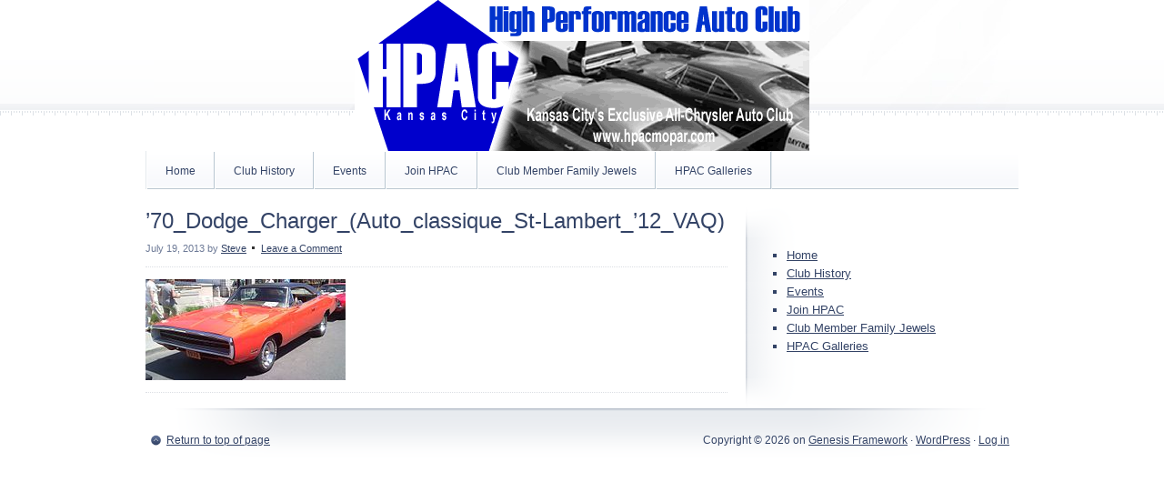

--- FILE ---
content_type: text/html; charset=UTF-8
request_url: https://hpacmopar.com/featured-page-4/70_dodge_charger_auto_classique_st-lambert_12_vaq/
body_size: 8035
content:
<!DOCTYPE html PUBLIC "-//W3C//DTD XHTML 1.0 Transitional//EN" "http://www.w3.org/TR/xhtml1/DTD/xhtml1-transitional.dtd">
<html xmlns="http://www.w3.org/1999/xhtml" lang="en-US" xml:lang="en-US">
<head profile="http://gmpg.org/xfn/11">
<meta http-equiv="Content-Type" content="text/html; charset=UTF-8" />
			<meta name="robots" content="noodp,noydir" />
		<title>&#8217;70_Dodge_Charger_(Auto_classique_St-Lambert_&#8217;12_VAQ)</title>
<meta name='robots' content='max-image-preview:large' />
	<style>img:is([sizes="auto" i], [sizes^="auto," i]) { contain-intrinsic-size: 3000px 1500px }</style>
	<link rel='dns-prefetch' href='//jquery-textfill.github.io' />
<link rel="alternate" type="application/rss+xml" title="High Performance Auto Club MOPAR &raquo; Feed" href="https://hpacmopar.com/feed/" />
<link rel="alternate" type="application/rss+xml" title="High Performance Auto Club MOPAR &raquo; Comments Feed" href="https://hpacmopar.com/comments/feed/" />
<link rel="canonical" href="https://hpacmopar.com/featured-page-4/70_dodge_charger_auto_classique_st-lambert_12_vaq/" />
<script type="text/javascript">
/* <![CDATA[ */
window._wpemojiSettings = {"baseUrl":"https:\/\/s.w.org\/images\/core\/emoji\/16.0.1\/72x72\/","ext":".png","svgUrl":"https:\/\/s.w.org\/images\/core\/emoji\/16.0.1\/svg\/","svgExt":".svg","source":{"concatemoji":"https:\/\/hpacmopar.com\/wp-includes\/js\/wp-emoji-release.min.js?ver=6.8.3"}};
/*! This file is auto-generated */
!function(s,n){var o,i,e;function c(e){try{var t={supportTests:e,timestamp:(new Date).valueOf()};sessionStorage.setItem(o,JSON.stringify(t))}catch(e){}}function p(e,t,n){e.clearRect(0,0,e.canvas.width,e.canvas.height),e.fillText(t,0,0);var t=new Uint32Array(e.getImageData(0,0,e.canvas.width,e.canvas.height).data),a=(e.clearRect(0,0,e.canvas.width,e.canvas.height),e.fillText(n,0,0),new Uint32Array(e.getImageData(0,0,e.canvas.width,e.canvas.height).data));return t.every(function(e,t){return e===a[t]})}function u(e,t){e.clearRect(0,0,e.canvas.width,e.canvas.height),e.fillText(t,0,0);for(var n=e.getImageData(16,16,1,1),a=0;a<n.data.length;a++)if(0!==n.data[a])return!1;return!0}function f(e,t,n,a){switch(t){case"flag":return n(e,"\ud83c\udff3\ufe0f\u200d\u26a7\ufe0f","\ud83c\udff3\ufe0f\u200b\u26a7\ufe0f")?!1:!n(e,"\ud83c\udde8\ud83c\uddf6","\ud83c\udde8\u200b\ud83c\uddf6")&&!n(e,"\ud83c\udff4\udb40\udc67\udb40\udc62\udb40\udc65\udb40\udc6e\udb40\udc67\udb40\udc7f","\ud83c\udff4\u200b\udb40\udc67\u200b\udb40\udc62\u200b\udb40\udc65\u200b\udb40\udc6e\u200b\udb40\udc67\u200b\udb40\udc7f");case"emoji":return!a(e,"\ud83e\udedf")}return!1}function g(e,t,n,a){var r="undefined"!=typeof WorkerGlobalScope&&self instanceof WorkerGlobalScope?new OffscreenCanvas(300,150):s.createElement("canvas"),o=r.getContext("2d",{willReadFrequently:!0}),i=(o.textBaseline="top",o.font="600 32px Arial",{});return e.forEach(function(e){i[e]=t(o,e,n,a)}),i}function t(e){var t=s.createElement("script");t.src=e,t.defer=!0,s.head.appendChild(t)}"undefined"!=typeof Promise&&(o="wpEmojiSettingsSupports",i=["flag","emoji"],n.supports={everything:!0,everythingExceptFlag:!0},e=new Promise(function(e){s.addEventListener("DOMContentLoaded",e,{once:!0})}),new Promise(function(t){var n=function(){try{var e=JSON.parse(sessionStorage.getItem(o));if("object"==typeof e&&"number"==typeof e.timestamp&&(new Date).valueOf()<e.timestamp+604800&&"object"==typeof e.supportTests)return e.supportTests}catch(e){}return null}();if(!n){if("undefined"!=typeof Worker&&"undefined"!=typeof OffscreenCanvas&&"undefined"!=typeof URL&&URL.createObjectURL&&"undefined"!=typeof Blob)try{var e="postMessage("+g.toString()+"("+[JSON.stringify(i),f.toString(),p.toString(),u.toString()].join(",")+"));",a=new Blob([e],{type:"text/javascript"}),r=new Worker(URL.createObjectURL(a),{name:"wpTestEmojiSupports"});return void(r.onmessage=function(e){c(n=e.data),r.terminate(),t(n)})}catch(e){}c(n=g(i,f,p,u))}t(n)}).then(function(e){for(var t in e)n.supports[t]=e[t],n.supports.everything=n.supports.everything&&n.supports[t],"flag"!==t&&(n.supports.everythingExceptFlag=n.supports.everythingExceptFlag&&n.supports[t]);n.supports.everythingExceptFlag=n.supports.everythingExceptFlag&&!n.supports.flag,n.DOMReady=!1,n.readyCallback=function(){n.DOMReady=!0}}).then(function(){return e}).then(function(){var e;n.supports.everything||(n.readyCallback(),(e=n.source||{}).concatemoji?t(e.concatemoji):e.wpemoji&&e.twemoji&&(t(e.twemoji),t(e.wpemoji)))}))}((window,document),window._wpemojiSettings);
/* ]]> */
</script>
<link rel='stylesheet' id='eMember.style-css' href='https://hpacmopar.com/wp-content/plugins/wp-eMember/css/eMember_style.css?ver=8.8.6' type='text/css' media='all' />
<link rel='stylesheet' id='eMember.style.custom-css' href='https://hpacmopar.com/wp-content/plugins/wp-eMember/css/eMember_custom_style.css?ver=6.8.3' type='text/css' media='all' />
<link rel='stylesheet' id='validationEngine.jquery-css' href='https://hpacmopar.com/wp-content/plugins/wp-eMember/css/validationEngine.jquery.css?ver=8.8.6' type='text/css' media='all' />
<link rel='stylesheet' id='jquery.fileuploader-css' href='https://hpacmopar.com/wp-content/plugins/wp-eMember/css/jquery.fileuploader.css?ver=8.8.6' type='text/css' media='all' />
<link rel='stylesheet' id='dashicons-css' href='https://hpacmopar.com/wp-includes/css/dashicons.min.css?ver=6.8.3' type='text/css' media='all' />
<link rel='stylesheet' id='thickbox-css' href='https://hpacmopar.com/wp-includes/js/thickbox/thickbox.css?ver=6.8.3' type='text/css' media='all' />
<link rel='stylesheet' id='crystal-theme-css' href='https://hpacmopar.com/wp-content/themes/crystal/style.css?ver=1.0' type='text/css' media='all' />
<style id='wp-emoji-styles-inline-css' type='text/css'>

	img.wp-smiley, img.emoji {
		display: inline !important;
		border: none !important;
		box-shadow: none !important;
		height: 1em !important;
		width: 1em !important;
		margin: 0 0.07em !important;
		vertical-align: -0.1em !important;
		background: none !important;
		padding: 0 !important;
	}
</style>
<link rel='stylesheet' id='wp-block-library-css' href='https://hpacmopar.com/wp-includes/css/dist/block-library/style.min.css?ver=6.8.3' type='text/css' media='all' />
<style id='classic-theme-styles-inline-css' type='text/css'>
/*! This file is auto-generated */
.wp-block-button__link{color:#fff;background-color:#32373c;border-radius:9999px;box-shadow:none;text-decoration:none;padding:calc(.667em + 2px) calc(1.333em + 2px);font-size:1.125em}.wp-block-file__button{background:#32373c;color:#fff;text-decoration:none}
</style>
<style id='global-styles-inline-css' type='text/css'>
:root{--wp--preset--aspect-ratio--square: 1;--wp--preset--aspect-ratio--4-3: 4/3;--wp--preset--aspect-ratio--3-4: 3/4;--wp--preset--aspect-ratio--3-2: 3/2;--wp--preset--aspect-ratio--2-3: 2/3;--wp--preset--aspect-ratio--16-9: 16/9;--wp--preset--aspect-ratio--9-16: 9/16;--wp--preset--color--black: #000000;--wp--preset--color--cyan-bluish-gray: #abb8c3;--wp--preset--color--white: #ffffff;--wp--preset--color--pale-pink: #f78da7;--wp--preset--color--vivid-red: #cf2e2e;--wp--preset--color--luminous-vivid-orange: #ff6900;--wp--preset--color--luminous-vivid-amber: #fcb900;--wp--preset--color--light-green-cyan: #7bdcb5;--wp--preset--color--vivid-green-cyan: #00d084;--wp--preset--color--pale-cyan-blue: #8ed1fc;--wp--preset--color--vivid-cyan-blue: #0693e3;--wp--preset--color--vivid-purple: #9b51e0;--wp--preset--gradient--vivid-cyan-blue-to-vivid-purple: linear-gradient(135deg,rgba(6,147,227,1) 0%,rgb(155,81,224) 100%);--wp--preset--gradient--light-green-cyan-to-vivid-green-cyan: linear-gradient(135deg,rgb(122,220,180) 0%,rgb(0,208,130) 100%);--wp--preset--gradient--luminous-vivid-amber-to-luminous-vivid-orange: linear-gradient(135deg,rgba(252,185,0,1) 0%,rgba(255,105,0,1) 100%);--wp--preset--gradient--luminous-vivid-orange-to-vivid-red: linear-gradient(135deg,rgba(255,105,0,1) 0%,rgb(207,46,46) 100%);--wp--preset--gradient--very-light-gray-to-cyan-bluish-gray: linear-gradient(135deg,rgb(238,238,238) 0%,rgb(169,184,195) 100%);--wp--preset--gradient--cool-to-warm-spectrum: linear-gradient(135deg,rgb(74,234,220) 0%,rgb(151,120,209) 20%,rgb(207,42,186) 40%,rgb(238,44,130) 60%,rgb(251,105,98) 80%,rgb(254,248,76) 100%);--wp--preset--gradient--blush-light-purple: linear-gradient(135deg,rgb(255,206,236) 0%,rgb(152,150,240) 100%);--wp--preset--gradient--blush-bordeaux: linear-gradient(135deg,rgb(254,205,165) 0%,rgb(254,45,45) 50%,rgb(107,0,62) 100%);--wp--preset--gradient--luminous-dusk: linear-gradient(135deg,rgb(255,203,112) 0%,rgb(199,81,192) 50%,rgb(65,88,208) 100%);--wp--preset--gradient--pale-ocean: linear-gradient(135deg,rgb(255,245,203) 0%,rgb(182,227,212) 50%,rgb(51,167,181) 100%);--wp--preset--gradient--electric-grass: linear-gradient(135deg,rgb(202,248,128) 0%,rgb(113,206,126) 100%);--wp--preset--gradient--midnight: linear-gradient(135deg,rgb(2,3,129) 0%,rgb(40,116,252) 100%);--wp--preset--font-size--small: 13px;--wp--preset--font-size--medium: 20px;--wp--preset--font-size--large: 36px;--wp--preset--font-size--x-large: 42px;--wp--preset--spacing--20: 0.44rem;--wp--preset--spacing--30: 0.67rem;--wp--preset--spacing--40: 1rem;--wp--preset--spacing--50: 1.5rem;--wp--preset--spacing--60: 2.25rem;--wp--preset--spacing--70: 3.38rem;--wp--preset--spacing--80: 5.06rem;--wp--preset--shadow--natural: 6px 6px 9px rgba(0, 0, 0, 0.2);--wp--preset--shadow--deep: 12px 12px 50px rgba(0, 0, 0, 0.4);--wp--preset--shadow--sharp: 6px 6px 0px rgba(0, 0, 0, 0.2);--wp--preset--shadow--outlined: 6px 6px 0px -3px rgba(255, 255, 255, 1), 6px 6px rgba(0, 0, 0, 1);--wp--preset--shadow--crisp: 6px 6px 0px rgba(0, 0, 0, 1);}:where(.is-layout-flex){gap: 0.5em;}:where(.is-layout-grid){gap: 0.5em;}body .is-layout-flex{display: flex;}.is-layout-flex{flex-wrap: wrap;align-items: center;}.is-layout-flex > :is(*, div){margin: 0;}body .is-layout-grid{display: grid;}.is-layout-grid > :is(*, div){margin: 0;}:where(.wp-block-columns.is-layout-flex){gap: 2em;}:where(.wp-block-columns.is-layout-grid){gap: 2em;}:where(.wp-block-post-template.is-layout-flex){gap: 1.25em;}:where(.wp-block-post-template.is-layout-grid){gap: 1.25em;}.has-black-color{color: var(--wp--preset--color--black) !important;}.has-cyan-bluish-gray-color{color: var(--wp--preset--color--cyan-bluish-gray) !important;}.has-white-color{color: var(--wp--preset--color--white) !important;}.has-pale-pink-color{color: var(--wp--preset--color--pale-pink) !important;}.has-vivid-red-color{color: var(--wp--preset--color--vivid-red) !important;}.has-luminous-vivid-orange-color{color: var(--wp--preset--color--luminous-vivid-orange) !important;}.has-luminous-vivid-amber-color{color: var(--wp--preset--color--luminous-vivid-amber) !important;}.has-light-green-cyan-color{color: var(--wp--preset--color--light-green-cyan) !important;}.has-vivid-green-cyan-color{color: var(--wp--preset--color--vivid-green-cyan) !important;}.has-pale-cyan-blue-color{color: var(--wp--preset--color--pale-cyan-blue) !important;}.has-vivid-cyan-blue-color{color: var(--wp--preset--color--vivid-cyan-blue) !important;}.has-vivid-purple-color{color: var(--wp--preset--color--vivid-purple) !important;}.has-black-background-color{background-color: var(--wp--preset--color--black) !important;}.has-cyan-bluish-gray-background-color{background-color: var(--wp--preset--color--cyan-bluish-gray) !important;}.has-white-background-color{background-color: var(--wp--preset--color--white) !important;}.has-pale-pink-background-color{background-color: var(--wp--preset--color--pale-pink) !important;}.has-vivid-red-background-color{background-color: var(--wp--preset--color--vivid-red) !important;}.has-luminous-vivid-orange-background-color{background-color: var(--wp--preset--color--luminous-vivid-orange) !important;}.has-luminous-vivid-amber-background-color{background-color: var(--wp--preset--color--luminous-vivid-amber) !important;}.has-light-green-cyan-background-color{background-color: var(--wp--preset--color--light-green-cyan) !important;}.has-vivid-green-cyan-background-color{background-color: var(--wp--preset--color--vivid-green-cyan) !important;}.has-pale-cyan-blue-background-color{background-color: var(--wp--preset--color--pale-cyan-blue) !important;}.has-vivid-cyan-blue-background-color{background-color: var(--wp--preset--color--vivid-cyan-blue) !important;}.has-vivid-purple-background-color{background-color: var(--wp--preset--color--vivid-purple) !important;}.has-black-border-color{border-color: var(--wp--preset--color--black) !important;}.has-cyan-bluish-gray-border-color{border-color: var(--wp--preset--color--cyan-bluish-gray) !important;}.has-white-border-color{border-color: var(--wp--preset--color--white) !important;}.has-pale-pink-border-color{border-color: var(--wp--preset--color--pale-pink) !important;}.has-vivid-red-border-color{border-color: var(--wp--preset--color--vivid-red) !important;}.has-luminous-vivid-orange-border-color{border-color: var(--wp--preset--color--luminous-vivid-orange) !important;}.has-luminous-vivid-amber-border-color{border-color: var(--wp--preset--color--luminous-vivid-amber) !important;}.has-light-green-cyan-border-color{border-color: var(--wp--preset--color--light-green-cyan) !important;}.has-vivid-green-cyan-border-color{border-color: var(--wp--preset--color--vivid-green-cyan) !important;}.has-pale-cyan-blue-border-color{border-color: var(--wp--preset--color--pale-cyan-blue) !important;}.has-vivid-cyan-blue-border-color{border-color: var(--wp--preset--color--vivid-cyan-blue) !important;}.has-vivid-purple-border-color{border-color: var(--wp--preset--color--vivid-purple) !important;}.has-vivid-cyan-blue-to-vivid-purple-gradient-background{background: var(--wp--preset--gradient--vivid-cyan-blue-to-vivid-purple) !important;}.has-light-green-cyan-to-vivid-green-cyan-gradient-background{background: var(--wp--preset--gradient--light-green-cyan-to-vivid-green-cyan) !important;}.has-luminous-vivid-amber-to-luminous-vivid-orange-gradient-background{background: var(--wp--preset--gradient--luminous-vivid-amber-to-luminous-vivid-orange) !important;}.has-luminous-vivid-orange-to-vivid-red-gradient-background{background: var(--wp--preset--gradient--luminous-vivid-orange-to-vivid-red) !important;}.has-very-light-gray-to-cyan-bluish-gray-gradient-background{background: var(--wp--preset--gradient--very-light-gray-to-cyan-bluish-gray) !important;}.has-cool-to-warm-spectrum-gradient-background{background: var(--wp--preset--gradient--cool-to-warm-spectrum) !important;}.has-blush-light-purple-gradient-background{background: var(--wp--preset--gradient--blush-light-purple) !important;}.has-blush-bordeaux-gradient-background{background: var(--wp--preset--gradient--blush-bordeaux) !important;}.has-luminous-dusk-gradient-background{background: var(--wp--preset--gradient--luminous-dusk) !important;}.has-pale-ocean-gradient-background{background: var(--wp--preset--gradient--pale-ocean) !important;}.has-electric-grass-gradient-background{background: var(--wp--preset--gradient--electric-grass) !important;}.has-midnight-gradient-background{background: var(--wp--preset--gradient--midnight) !important;}.has-small-font-size{font-size: var(--wp--preset--font-size--small) !important;}.has-medium-font-size{font-size: var(--wp--preset--font-size--medium) !important;}.has-large-font-size{font-size: var(--wp--preset--font-size--large) !important;}.has-x-large-font-size{font-size: var(--wp--preset--font-size--x-large) !important;}
:where(.wp-block-post-template.is-layout-flex){gap: 1.25em;}:where(.wp-block-post-template.is-layout-grid){gap: 1.25em;}
:where(.wp-block-columns.is-layout-flex){gap: 2em;}:where(.wp-block-columns.is-layout-grid){gap: 2em;}
:root :where(.wp-block-pullquote){font-size: 1.5em;line-height: 1.6;}
</style>
<link rel='stylesheet' id='emember-css-css' href='https://hpacmopar.com/wp-content/plugins/membership-pricing-table/css/user/user.css?ver=6.8.3' type='text/css' media='all' />
<link rel='stylesheet' id='awpcp-font-awesome-css' href='https://hpacmopar.com/wp-content/plugins/another-wordpress-classifieds-plugin/resources/vendors/fontawesome/css/all.min.css?ver=5.2.0' type='text/css' media='all' />
<link rel='stylesheet' id='awpcp-frontend-style-css' href='https://hpacmopar.com/wp-content/plugins/another-wordpress-classifieds-plugin/resources/css/awpcpstyle.css?ver=4.4.3' type='text/css' media='all' />
<script type="text/javascript" src="https://hpacmopar.com/wp-includes/js/jquery/jquery.min.js?ver=3.7.1" id="jquery-core-js"></script>
<script type="text/javascript" src="https://hpacmopar.com/wp-includes/js/jquery/jquery-migrate.min.js?ver=3.4.1" id="jquery-migrate-js"></script>
<script type="text/javascript" src="https://hpacmopar.com/wp-content/plugins/wp-eMember/js/jquery.fileuploader.js?ver=8.8.6" id="jquery.fileuploader-js"></script>
<script type="text/javascript" src="https://hpacmopar.com/wp-content/plugins/wp-eMember/js/jquery.validationEngine.js?ver=8.8.6" id="jquery.validationEngine-js"></script>
<script type="text/javascript" src="https://hpacmopar.com/wp-content/plugins/wp-eMember/js/jquery.hint.js?ver=8.8.6" id="jquery.hint-js"></script>
<script type="text/javascript" src="https://hpacmopar.com/wp-content/plugins/wp-eMember/js/jquery.tools18.min.js?ver=8.8.6" id="jquery.tools-js"></script>
<script type="text/javascript" src="https://hpacmopar.com/wp-content/plugins/wp-eMember/js/jquery.libs.js?ver=8.8.6" id="jquery.libs-js"></script>
<script type="text/javascript" src="https://hpacmopar.com/wp-content/plugins/wp-eMember/js/jquery.pagination-2.0rc.js?ver=8.8.6" id="jquery.pagination-js"></script>
<script type="text/javascript" src="https://hpacmopar.com/wp-content/plugins/wp-eMember/js/jquery.confirm-1.3.js?ver=8.8.6" id="jquery.confirm-js"></script>
<script type="text/javascript" src="https://hpacmopar.com/wp-content/plugins/membership-pricing-table/js/user/view.js?ver=6.8.3" id="viewjs-js"></script>
<script type="text/javascript" src="http://jquery-textfill.github.io/jquery-textfill/jquery.textfill.min.js?ver=6.8.3" id="filltext-js"></script>
<!--[if lt IE 9]>
<script type="text/javascript" src="https://hpacmopar.com/wp-content/themes/genesis/lib/js/html5shiv.min.js?ver=3.7.3" id="html5shiv-js"></script>
<![endif]-->
<link rel="https://api.w.org/" href="https://hpacmopar.com/wp-json/" /><link rel="alternate" title="JSON" type="application/json" href="https://hpacmopar.com/wp-json/wp/v2/media/272" /><link rel="EditURI" type="application/rsd+xml" title="RSD" href="https://hpacmopar.com/xmlrpc.php?rsd" />
<link rel="alternate" title="oEmbed (JSON)" type="application/json+oembed" href="https://hpacmopar.com/wp-json/oembed/1.0/embed?url=https%3A%2F%2Fhpacmopar.com%2Ffeatured-page-4%2F70_dodge_charger_auto_classique_st-lambert_12_vaq%2F" />
<link rel="alternate" title="oEmbed (XML)" type="text/xml+oembed" href="https://hpacmopar.com/wp-json/oembed/1.0/embed?url=https%3A%2F%2Fhpacmopar.com%2Ffeatured-page-4%2F70_dodge_charger_auto_classique_st-lambert_12_vaq%2F&#038;format=xml" />
	
<style type="text/css" media="screen">
	#rotator {
		position: relative;
		width: 600px;
		height: 300px;
		margin: 0; padding: 0;
		overflow: hidden;
	}
</style>
	

<!-- WP eMember plugin v8.8.6 - http://www.tipsandtricks-hq.com/wordpress-emember-easy-to-use-wordpress-membership-plugin-1706 -->
<script type="text/javascript">
    /* <![CDATA[ */
    jQuery(document).ready(function($) {
            emember_forget_pass_trigger = '';
            $forgot_pass_overlay = $(".forgot_pass_link").click(function(e) {
                $("#wp_emember_email_mailMsg").html("").hide();
                $("#wp_emember_email_mailForm").show();
                $('.eMember_text_input').val("");
            }).overlay({
                mask: {
                    color: '#ebecff'/*'darkred'*//*'#E7E7E7'*/,
                    loadSpeed: 200,
                    top: '30%',
                    opacity: 0.9
                },
                api: true,
                onBeforeLoad: function() {
                    emember_forget_pass_trigger = this.getTrigger();
                },
                closeOnClick: false
            });

            $("#wp_emember_mailSendForm").live('submit', function(e) {
                var $this = this;
                var divs = jQuery($this).parent().parent().find("div");
                var emailId = jQuery($this).find("input").eq(0).val();
                if (emailId == "")
                    return;
                divs.eq(1).hide();
                divs.eq(0).html("").append(jQuery('<h3>Please Wait...</h3>')).show();
                var params = {"event": "send_mail", "action": "send_mail", "email": emailId, "_ajax_nonce": "0327913508"}
                jQuery.get('https://hpacmopar.com/wp-admin/admin-ajax.php', params,
                        function(data) {
                            divs.eq(0).html("").append(jQuery('<h3>' + data.msg + '</h3>'));
                            setTimeout("emember_forget_pass_trigger.overlay().close()", 1000);
                        },
                        "json");
                e.preventDefault();
            });
            //fancy login start//
            $('#emem_ui_close').click(function(e) {
                $(this).parent().hide('slow');
                $('#marker').html("");
            });
            $('.emember_fancy_login_link').click(
                    function(e) {
                        var targetId = $(e.target).addClass('emember_activeLink').attr('id');
                        var alreadyOpened = $('#marker');
                        var menu = $('#emember_signin_menu');
                        var offset = $(e.target).offset();
                        if (!alreadyOpened.html()) {
                            alreadyOpened.html(targetId);
                            menu.css({'left': offset.left + 'px', 'top': (offset.top + 20) + 'px'}).show('slow');
                        }
                        else if (targetId != alreadyOpened.html()) {
                            alreadyOpened.html(targetId);
                            menu.hide().css({'left': offset.left + 'px', 'top': (offset.top + 20) + 'px'}).show('slow');
                        } else if (targetId == alreadyOpened.html()) {
                            $(e.target).removeClass('emember_activeLink');
                            alreadyOpened.html("");
                            menu.hide('slow');
                        }
                    }
            );
            $('#emember_fancy_login_form').submit(function() {
                var msg = "Please" + " wait ...";
                $('#emember_fancy_log_msg').css('color', 'black').html(msg + '<br/>')
                $.post('https://hpacmopar.com/wp-admin/admin-ajax.php',
                        $(this).serialize(), function(result) {
                    if (result.status) {
                        var redirect = '';
                        if (redirect) {
                            var url = get_redirect_url(result.redirect);
                            window.location.href = url;
                        } else {
                            window.location.reload();
                        }
                    }
                    else
                        $('#emember_fancy_log_msg').css('color', 'red').html(result.msg + '<br/>');
                }, 'json');
                return false;
            });
            //fancy login end//
        function get_redirect_url($redirects) {
            var $after_login_page = '';
            if ($redirects.own)
                return $redirects.own;
            if ($redirects.level)
                return $redirects.level;
            if ($after_login_page)
                return $after_login_page;
            return '';
        }
    });
    /* ]]> */
</script>
        <script type="text/javascript">
            jQuery(document).ready(function($) {
                $('#respond').html("Please <a href=\"https://hpacmopar.com/member-login/\">Login</a> to post a comment");
            });
        </script>
        <link rel="icon" href="https://hpacmopar.com/wp-content/themes/crystal/images/favicon.ico" />
<script>
  (function(i,s,o,g,r,a,m){i['GoogleAnalyticsObject']=r;i[r]=i[r]||function(){
  (i[r].q=i[r].q||[]).push(arguments)},i[r].l=1*new Date();a=s.createElement(o),
  m=s.getElementsByTagName(o)[0];a.async=1;a.src=g;m.parentNode.insertBefore(a,m)
  })(window,document,'script','//www.google-analytics.com/analytics.js','ga');

  ga('create', 'UA-44208063-1', 'srinternetservices.com');
  ga('send', 'pageview');

</script></head>
<body class="attachment wp-singular attachment-template-default attachmentid-272 attachment-jpeg wp-theme-genesis wp-child-theme-crystal header-image header-full-width content-sidebar"><div id="wrap"><div id="header"><div class="wrap"><div id="title-area"><p id="title"><a href="https://hpacmopar.com/">High Performance Auto Club MOPAR</a></p><p id="description">High Performance Auto Club MOPAR</p></div></div></div><div id="nav"><div class="wrap"><ul id="menu-menu-1" class="menu genesis-nav-menu menu-primary js-superfish"><li id="menu-item-12" class="menu-item menu-item-type-custom menu-item-object-custom menu-item-home menu-item-12"><a href="https://hpacmopar.com">Home</a></li>
<li id="menu-item-11" class="menu-item menu-item-type-post_type menu-item-object-page menu-item-11"><a href="https://hpacmopar.com/high-performance-auto-club/">Club History</a></li>
<li id="menu-item-1123" class="menu-item menu-item-type-custom menu-item-object-custom menu-item-1123"><a href="https://hpacmopar.com/events/event">Events</a></li>
<li id="menu-item-1146" class="menu-item menu-item-type-post_type menu-item-object-page menu-item-1146"><a href="https://hpacmopar.com/join-us/">Join HPAC</a></li>
<li id="menu-item-1141" class="menu-item menu-item-type-post_type menu-item-object-page menu-item-1141"><a href="https://hpacmopar.com/club-family-jewels/">Club Member Family Jewels</a></li>
<li id="menu-item-255" class="menu-item menu-item-type-post_type menu-item-object-page menu-item-255"><a href="https://hpacmopar.com/photo-gallery/">HPAC Galleries</a></li>
</ul></div></div><div id="inner"><div id="content-sidebar-wrap"><div id="content" class="hfeed"><div class="post-272 attachment type-attachment status-inherit hentry entry"><h1 class="entry-title">&#8217;70_Dodge_Charger_(Auto_classique_St-Lambert_&#8217;12_VAQ)</h1>
<div class="post-info"><span class="date published time" title="2013-07-19T17:55:15-05:00">July 19, 2013</span>  by <span class="author vcard"><span class="fn"><a href="https://hpacmopar.com/author/steve/" rel="author">Steve</a></span></span> <span class="post-comments"><a href="https://hpacmopar.com/featured-page-4/70_dodge_charger_auto_classique_st-lambert_12_vaq/#respond">Leave a Comment</a></span> </div><div class="entry-content"><p class="attachment"><a href='https://hpacmopar.com/wp-content/uploads/2013/06/70_Dodge_Charger_Auto_classique_St-Lambert_12_VAQ.jpg'><img decoding="async" width="220" height="111" src="https://hpacmopar.com/wp-content/uploads/2013/06/70_Dodge_Charger_Auto_classique_St-Lambert_12_VAQ.jpg" class="attachment-medium size-medium" alt="" /></a></p>
</div><div class="post-meta"> </div></div></div><div id="sidebar" class="sidebar widget-area"><div id="sidebar-top"></div><div id="nav_menu-2" class="widget widget_nav_menu"><div class="widget-wrap"><div class="menu-menu-1-container"><ul id="menu-menu-2" class="menu"><li class="menu-item menu-item-type-custom menu-item-object-custom menu-item-home menu-item-12"><a href="https://hpacmopar.com">Home</a></li>
<li class="menu-item menu-item-type-post_type menu-item-object-page menu-item-11"><a href="https://hpacmopar.com/high-performance-auto-club/">Club History</a></li>
<li class="menu-item menu-item-type-custom menu-item-object-custom menu-item-1123"><a href="https://hpacmopar.com/events/event">Events</a></li>
<li class="menu-item menu-item-type-post_type menu-item-object-page menu-item-1146"><a href="https://hpacmopar.com/join-us/">Join HPAC</a></li>
<li class="menu-item menu-item-type-post_type menu-item-object-page menu-item-1141"><a href="https://hpacmopar.com/club-family-jewels/">Club Member Family Jewels</a></li>
<li class="menu-item menu-item-type-post_type menu-item-object-page menu-item-255"><a href="https://hpacmopar.com/photo-gallery/">HPAC Galleries</a></li>
</ul></div></div></div>
<div id="sidebar-bottom"></div></div></div></div><div id="footer" class="footer"><div class="wrap"><div class="gototop"><p><a href="#wrap" rel="nofollow">Return to top of page</a></p></div><div class="creds"><p>Copyright &#x000A9;&nbsp;2026  on <a href="https://my.studiopress.com/themes/genesis/">Genesis Framework</a> &middot; <a href="https://wordpress.org/">WordPress</a> &middot; <a href="https://hpacmopar.com/wp-login.php">Log in</a></p></div></div></div></div><script type="speculationrules">
{"prefetch":[{"source":"document","where":{"and":[{"href_matches":"\/*"},{"not":{"href_matches":["\/wp-*.php","\/wp-admin\/*","\/wp-content\/uploads\/*","\/wp-content\/*","\/wp-content\/plugins\/*","\/wp-content\/themes\/crystal\/*","\/wp-content\/themes\/genesis\/*","\/*\\?(.+)"]}},{"not":{"selector_matches":"a[rel~=\"nofollow\"]"}},{"not":{"selector_matches":".no-prefetch, .no-prefetch a"}}]},"eagerness":"conservative"}]}
</script>
    <fieldset id="emember_signin_menu">
        <span id="emem_ui_close" class="emember_ui_close">X</span>
        <form action="" id="emember_fancy_login_form" class="wp_emember_loginForm" name="loginForm" method="post">
            <input type="hidden" name="_ajax_nonce" value="0327913508" />
            <input type="hidden" name="action" value="emember_ajax_login" />
            <p class="textbox">
                <label for="login_user_name" class="eMember_label">Username</label>
                <input type="text" tabindex="4" title="username" value="" name="login_user_name" id="login_user_name">
            </p>
            <p class="textbox">
                <label for="login_pwd" class="eMember_label">Password</label>
                <input type="password" tabindex="5" title="password" value="" name="login_pwd" id="login_pwd">
            </p>

            <p class="rememberme">
                <input type="submit" tabindex="7" value="Sign in" class="emember_button" name="doLogin" id="doLogin">
                <input type="hidden" value="1" name="testcookie" />
                                    <input type="checkbox" tabindex="6" value="forever" name="rememberme" id="rememberme">
                    <label for="remember">Remember me</label>
                            </p>
            <span id="emember_fancy_log_msg"></span>
            <p class="forgot">
                                    <a id="forgot_pass" rel="#emember_forgot_pass_prompt" class="forgot_pass_link" href="javascript:void(0);">Forgot Password?</a>
                            </p>
            <p class="forgot-username">
                <a title="Join us" id="join_us" href="https://hpacmopar.com/join-us/">Join Us</a>
            </p>
        </form>
        <div id="marker" style="display: none;"></div>
    </fieldset>
<!-- dynamic js block -->
<div class="emember_modal" id="emember_forgot_pass_prompt">
    <div class="emember_modal_title eMember_red">Password Reset</div>
    <div id="wp_emember_email_mailMsg"></div>
    <div id="wp_emember_email_mailForm">
        Please enter your e-mail address. You will receive a new password via e-mail.        <form action="javascript:void(0);" method="post" name="wp_emember_mailSendForm" id="wp_emember_mailSendForm" >
            <p class="textbox">
                <label for="wp_emember_email" class="eMember_label">Email: </label>
                <input class="eMember_text_input" type="text" id="wp_emember_email" name="wp_emember_email" size="20" value="" />
                <input class="eMember_text_input" type="hidden" id="event" name="event" size="20" value="send_mail" />
            </p>
            <p>
                <input name="wp_emember_email_doSend" type="submit" id="wp_emember_email_doSend" class="emember_button"  value="Reset" />
                <input type="button" id="emember_forgot_pass_prompt_close_btn" class="close emember_button" value="Close" />
            </p>
        </form>
    </div>
</div>

<script type="text/javascript">
jQuery(document).ready(function($) {
	$("#rotator").cycle({ 
	    fx: 'fade',
	    timeout: 4000,
	    speed: 1000,
	    pause: 1,
	    fit: 1
	});
});
</script>

<script type="text/javascript" id="thickbox-js-extra">
/* <![CDATA[ */
var thickboxL10n = {"next":"Next >","prev":"< Prev","image":"Image","of":"of","close":"Close","noiframes":"This feature requires inline frames. You have iframes disabled or your browser does not support them.","loadingAnimation":"https:\/\/hpacmopar.com\/wp-includes\/js\/thickbox\/loadingAnimation.gif"};
/* ]]> */
</script>
<script type="text/javascript" src="https://hpacmopar.com/wp-includes/js/thickbox/thickbox.js?ver=3.1-20121105" id="thickbox-js"></script>
<script type="text/javascript" src="https://hpacmopar.com/wp-includes/js/jquery/ui/core.min.js?ver=1.13.3" id="jquery-ui-core-js"></script>
<script type="text/javascript" src="https://hpacmopar.com/wp-includes/js/jquery/ui/mouse.min.js?ver=1.13.3" id="jquery-ui-mouse-js"></script>
<script type="text/javascript" src="https://hpacmopar.com/wp-includes/js/jquery/ui/sortable.min.js?ver=1.13.3" id="jquery-ui-sortable-js"></script>
<script type="text/javascript" src="https://hpacmopar.com/wp-includes/js/hoverIntent.min.js?ver=1.10.2" id="hoverIntent-js"></script>
<script type="text/javascript" src="https://hpacmopar.com/wp-content/themes/genesis/lib/js/menu/superfish.min.js?ver=1.7.10" id="superfish-js"></script>
<script type="text/javascript" src="https://hpacmopar.com/wp-content/themes/genesis/lib/js/menu/superfish.args.min.js?ver=2.10.1" id="superfish-args-js"></script>
<script type="text/javascript" src="https://hpacmopar.com/wp-content/themes/genesis/lib/js/menu/superfish.compat.min.js?ver=2.10.1" id="superfish-compat-js"></script>
<script type="text/javascript" src="https://hpacmopar.com/wp-content/plugins/wp-cycle/jquery.cycle.all.min.js?ver=2.9999.5" id="cycle-js"></script>
</body></html>


--- FILE ---
content_type: text/css
request_url: https://hpacmopar.com/wp-content/plugins/wp-eMember/css/eMember_style.css?ver=8.8.6
body_size: 2290
content:
/*Copyright � 2008-2012 by Tips and Tricks HQ (http://www.tipsandtricks-hq.com) � All Rights Reserved*/

.eMember-clear-float{clear:both;}
.eMember_text_input { font-size: 1.3em; height:auto; color: #444; background: #eee; border: 1px solid #aaa; border-right-color: #ddd; border-bottom-color: #ddd; width: 85% !important; padding:4px !important;}
.eMember_text_input:focus { height:auto; background: #fff; border-color: #777; border-right-color: #ccc; border-bottom-color: #ccc; }
.eMember_logged_widget{margin: 10px;}
.eMember_highlight {text-transform: uppercase;text-align: left;font-size: 14px;font-weight: bold;font-family: Helvetica, Arial, sans-serif;}
.eMember_label {text-transform: uppercase;text-align: left;vertical-align: middle;padding: 15px 10px 10px 0px;font-size: 14px;font-weight: bold;font-family: Helvetica, Arial, sans-serif;}
.eMember_red{color:red;}

input.eMember_button{
    background-color: #4D90FE !important;
    background-image: none !important;
    border: 1px solid #3079ED !important;
    color: #FFFFFF !important;
    text-shadow: 0 1px rgba(0, 0, 0, 0.1);
    font-size: 14px !important;
    font-family: arial;
    font-weight:bold;
    text-decoration: none;
    vertical-align: middle;
    cursor:pointer;
    padding: 3px 30px 3px 30px !important;
    margin:5px 0px;
    width:auto !important;
}
input.eMember_button:hover {opacity:0.9;}

#wp_emember_loginForm input[type="checkbox"]{width:auto !important;}
#wp_emember_loginForm td{padding: 2px 0;}

#wp_emember_profileUpdateForm input[type="checkbox"]{width:auto !important;}

#wp_emember_regoForm input[type="checkbox"]{width:auto !important;}
#wp_emember_regoForm table td{width: auto !important;}
/********************************/
.emember_bookmark_button { font-family: arial; height: 60px; width: 60px; }
.emember_bookmark_button a { text-decoration: none; border: none; }
.emember_bookmark_button a:hover { text-decoration: none; }
.emember_bookmark_button .count { background: url('../images/widget.gif') no-repeat; position:relative; display: block; text-decoration: none; width: 50px; height: 34px; text-align: center; font-size: 17px; color: #444444; padding: 4px 0px; }
.emember_bookmark_button .count span.t { font-size: 10px; line-height: 10px; position: absolute; display: block; top: 23px; left: 5px; }
.emember_bookmark_button .emember { height: 16px; width: 50px; background: url('../images/widget.gif') no-repeat 0px -45px; text-align: center; margin-top: 3px; display: block; cursor: pointer; padding: 0px 0px 0px; font-size: 11px; color: #FFF; text-decoration: none; line-height: 16px; }
.emember_bookmark_button .emember:hover, #emember_bookmark_button .emember.selected { background-position: 0px -61px; color: #80b62a; }
.emember_bookmark_button .emember.selected { cursor: text; } 
/****************************************/

.emember_upload { padding: 0 20px; float: left; width: 230px; }
.emember_upload_wrapper { width: 133px;  }		
.emember_upload_div {height: 24px;	width: 133px;background: #eee 0 0;font-size: 14px; color: #000; text-align: center; padding-top: 0px;position:relative;width: 37%;top:3%;left:31%;}
/* 
We can\'t use ":hover" preudo-class because we have
invisible file input above, so we have to simulate
hover effect with JavaScript. 
*/
.emember_upload_div.hover {background: #6D6D6D 0 56px;color: #F00;	}
.emember_pagination {font-size: 80%;}        
.emember_pagination a {text-decoration: none;border: solid 1px #ECECEC;color: #000000;background: #ECECEC;}
.emember_pagination a, .emember_pagination span {display: block;float: left;padding: 0.3em 0.5em;margin-right: 5px;margin-bottom: 5px;}

.emember_pagination .current {
    background: #ffffff;
    color: #000000;
    border: solid 1px #ECECEC;
}

.emember_pagination .current.prev, .emember_pagination .current.next{
    color:#999;
    border-color:#999;
    background:#fff;
}
.widefat{
    background-color:#FFFFFF;
    border-color:#DFDFDF;
    border-spacing:0;
    border-style:solid;
    border-width:1px;
    clear:both;
    margin:0;
    width:100%;
}
.widefat thead tr th{
    background:url("../images/gray-grad.png") repeat-x scroll left top #DFDFDF;
    color:#333333;	
}

.alternate{
    background-color:#F9F9F9;
}
#emember_user_search p input,#emember_user_search p select{
    min-width: 60px;
}

.emember_profile{
    border-left: 2px solid #ECECEC;
    border-right: 2px solid #ECECEC;
    padding-left: 5px;
    padding-right: 5px;
    width: 600px;
}
.emember_profile_cell{
    padding-bottom: 3px;
    font-size: small;
}

.emember_profile_head{
    text-align:center;
    padding-bottom: 15px;

}
.emember_profile_user_name{
    font-size: large;
    padding-bottom:15px; 
}

#emember_signin_menu {
    z-index:100;
    -moz-border-radius:5px 0 5px 5px;
    -moz-box-shadow:0 3px 3px rgba(0, 0, 0, 0.3);
    background:none repeat scroll 0 0 #FFFFFF;
    border:5px solid #CCCCCC;
    display:none;
    line-height:16px;
    padding:8px;
    position:absolute;
    text-align:center;
    width:230px;    
}

.wp_emember_loginForm {font-size:11px; margin:0; max-width:300px;}
.wp_emember_loginForm label{margin-left:0px;}	
.wp_emember_loginForm p {margin:0;}
.wp_emember_loginForm .textbox label{display:block; padding:0 0 3px;}
.wp_emember_loginForm .textbox input{
    border-radius:2px;
    background:none repeat scroll 0 0 #FFFFFF;
    color: black;
    border:1px solid #DDDDDD;
    display:block;
    font:13px "Lucida Grande",Arial,Sans-serif;
    margin:0 0 8px;
    padding:5px;
    width:218px;
}
.wp_emember_loginForm .textbox input:focus {border-color:#CCCCCC; outline-width:0;}
.wp_emember_loginForm p.forgot, .wp_emember_loginForm p.forgot-username {display:inline; line-height:20px;}
.rememberme {padding:4px 0 2px; margin: 0px !important;}

.wp_emember_loginForm .forgot {margin-bottom:4px;}
.wp_emember_loginForm .forgot a, .wp_emember_loginForm .complete a {margin-right:5px;}
.ie6 #topnav a.menu-open, .ie6 #topnav a.menu-open:hover {background-color:#DDEEF6 !important;}
.ie6 #emember_signin_menu {border:1px solid #DDEEF6; width:190px;}
.emember_ui_close{float:right; line-height:8px;	cursor:pointer;}
a.emember_activeLink{padding: 1px 2px 4px 2px;}

#wp_emember_email_mailForm{
    color: black;
}

.emember_modal {
    background-color:#fff;
    color: black;
    display:none;
    width:350px;
    padding:15px;
    text-align:left;
    border:2px solid #333;    
    opacity:1;
    -moz-border-radius:6px;
    -webkit-border-radius:6px;
    -moz-box-shadow: 0 0 50px #ccc;
    -webkit-box-shadow: 0 0 50px #ccc;
}

.emember_modal h2 {line-height:20px; background:#EDEEFF; margin:0 0 10px 0; color:red; padding:10px 0 10px 45px; border-bottom:1px solid #333; font-size:20px;}
.emember_modal .emember_modal_title{line-height:20px; background:#EDEEFF; margin:0 0 10px 0; padding:10px 0 10px 45px; border-bottom:1px solid #333; font-size:20px;font-weight:bold;}

.emember_apple_overlay {   
    /* initially overlay is hidden */
    display:none;    
    /* growing background image */
    background-image:url(../images/white.png);    
    /* width after the growing animation finishes height is automatically calculated */
    width:640px;       
    /* some padding to layout nested elements nicely  */
    padding:35px;
    font-size:11px;
}
.eMember_compact_login{

}
.eMember_required_warn{	border: 1px solid red;}	
/* use a semi-transparent image for the overlay */
#emember_overlay {background-image:url(../images/white.png); color:#efefef; height:450px;}

/* container for external content. uses vertical scrollbar, if needed */
div.emember_contentWrap {height:441px;overflow-y:auto;}

/* default close button positioned on upper right corner */
.emember_apple_overlay .close {	
    background-image:url(../images/close.png);	
    position:absolute; right:5px; top:5px;
    cursor:pointer;
    height:35px;
    width:35px;
}	

/* BEGIN: dynamic add/remove row rules */
input.emember-removable { width: 40% !important; }
img.emember-remove-field-trigger { margin-top:-49px; margin-left:10px; margin-right:5px; float:right; cursor:pointer;}
div.emember-removable-field-row { margin-top: 15px; }
div.emember-add-field-container { margin: 15px 0 0 32% !important; }
span.emember-add-field-trigger { cursor: pointer; -moz-border-radius: 6px 6px 6px 6px; background: none repeat scroll 0 0 #FFFFFF; border: 1px solid #AAAA00; cursor: pointer; padding: 4px;}
.ememborder{padding:10px; border:3px solid #DFDFDF;}
/* END: dynamic add/remove row rules */

.wp-emember-warning-msgbox{
    display:block;
    overflow:hidden;	
    border-color: #AAAAAA #AAAAAA #AAAAAA #F28500;
    border-style: solid;
    border-width: 1px 1px 1px 10px;
    padding:5px;
    margin:10px 0;
}
.wp-emember-warning-msgbox-image, .wp-emember-warning-msgbox-image img{
    border:none !important;	
    margin:2px 0px 0px 5px;	
    float:left;
}
.wp-emember-warning-msgbox-text{
    display:block;
    overflow:hidden;
    vertical-align:middle;
    padding:8px 0px 0px 5px;
    line-height:2em;
}
.eMember_protected_message_default{
    padding: 10px;
    border: 1px solid #E3E3E3;
    margin: 15px 0;
    background: #F2F2F2;
}
.eMember_comment_section_protected_msg{margin:10px 0; font-weight:bold;text-align:center;}
.eMember_first_click_free_message{
    padding: 10px;
    border: 1px solid #D1B655;
    margin: 10px 0;
    background: #FFF6D5;
}
.emember_error{color:red; font-weight:bold;}
.emember_ok{color:green; font-weight:bold;}
.emember_warning{color:red; font-weight:bold;}
.wp-emember-sort-order{cursor: pointer;}
img.wp-emember-sort-order{padding:2px; margin:0px; border:none;}

.emember_fancy_login_v2_content{
    width:250px;
    margin-left:auto;
    margin-right:auto;
}

tr.emember_odd_row{}
tr.emember_even_row{background:#E8E8E8;}
.emember_hidden{display:none;}


--- FILE ---
content_type: text/css
request_url: https://hpacmopar.com/wp-content/themes/crystal/style.css?ver=1.0
body_size: 4564
content:
/*
	Theme Name: Crystal Child Theme
	Theme URL: http://www.studiopress.com/themes/crystal
	Description: Crystal is a 2 or 3-column Widget-ready child theme created for the Genesis Framework.
	Author: StudioPress
	Author URI: http://www.studiopress.com
	Version: 1.0
	
	Template: genesis

	The CSS, XHTML and design is released under GPL:
	http://www.opensource.org/licenses/gpl-license.php
*/

body {
	background: #FFFFFF url(images/bg.png) repeat-x;
	color: #334366;
	font-family: Arial, Tahoma, Verdana;
	font-size: 13px;
	margin: 0 auto 0;
	line-height: 20px;
	}

body.home {
	background: #FFFFFF url(images/bg-home.png) repeat-x;
	}

/***** Hyperlinks ********************/

a, a:visited {
	color: #334366;
	text-decoration: underline;
	}
	
a:hover {
	color: #334366;
	text-decoration: none;
	}
	
a img {
	border: none;
	}
	
a:focus, a:hover, a:active {
	outline: none;
	}

/***** Wrap ********************/

#wrap {
	background: url(images/bg-center.jpg) no-repeat center top;
	width: 960px;
	margin: 0 auto 0;
	}

.home #wrap {
	background: url(images/bg-center-home.jpg) no-repeat center top;
	}

/***** Header  ********************/

#header {
	width: 960px; 
	height: 120px;
	}

#title-area {
	width: 350px;
	float: left;
	padding: 20px 0 0 0;
	overflow: hidden;
	}
	
#title-area #title {
	font-size: 24px;
	font-weight: normal;
	line-height: 30px;
	margin: 0; 
	padding: 0;
	}
	
#title-area #title a, #title-area #title a:hover {
	color: #333333;
	text-decoration: none;
	}
	
#title-area #description {
	font-size: 12px;
	font-style: italic;
	font-weight: normal;
	margin: 0; 
	}

#header .widget-area {
	width: 600px;
	float: right;
	padding: 30px 0 0 0;
	}
	
#header .widget-area p {
	margin: 0;
	padding: 0 0 5px 0;
	}

/***** Image Header - Partial Width ********************/

.header-image #header #title-area {
	background: url(images/logo.png) center top no-repeat;
	}

.header-image #title-area, .header-image #title-area #title, .header-image #title-area #title a {
	display: block; 
	float: left;
	width: 560px;
	height: 166px;
	padding: 0;
	text-indent: -9999px;
	overflow: hidden;
	}
	
.header-image #title-area #description {
	display: block;
	overflow: hidden;
	}

/***** Image Header - Full Width ********************/

.header-full-width #title-area, .header-full-width #title-area #title, .header-full-width #title-area #title a {
	width: 960px;
	}
	
/***** Navigation Menus ********************/

#nav, #subnav {
	background: url(images/menu_bg.gif) repeat-x;
	width: 960px;
	color: #334366;
	margin: 0;
	overflow: hidden;
	clear: both;
	}

#nav ul, #subnav ul, #header ul.nav, #header ul.menu {
	background: url(images/menu_bg.gif) repeat-x;
	float: left;
	margin: 0;
	padding: 0;
	border-left: 1px solid #E4E9ED;
	border-right: 1px solid #E4E9ED;
	}
	
#nav li, #subnav li, #header ul.nav li, #header ul.menu li, #header ul.nav li {
	float: left;
	list-style: none;
	}
	
#nav li a, #subnav li a, #header ul.nav li a, #header ul.menu li a {
	color: #334366;
	display: block;
	font-size: 12px;
	margin: 1px 0 0 0;
	padding: 11px 20px 10px 20px;
	text-decoration: none;
	text-shadow: #FFFFFF 1px 1px;
	position: relative;
	border-left: 1px solid #FFFFFF;
	border-right: 1px solid #B8C6D1;
	}

#nav li a:hover, #nav li a:active, #nav .current_page_item a, #nav .current-cat a, #nav .current-menu-item, #subnav li a:hover, #subnav li a:active, #subnav .current_page_item a, #subnav .current-cat a, #subnav .current-menu-item, #header ul.nav li a:hover, #header ul.nav li a:active, #header ul.nav .current_page_item a, #header ul.nav .current-cat a, #header ul.nav .current-menu-item a, #header ul.menu li a:hover, #header ul.menu li a:active, #header ul.menu .current_page_item a, #header ul.menu .current-cat a, #header ul.menu .current-menu-item a {
	background: url(images/menu_highlight.gif) repeat-x;
	color: #334366;
	}
	
#nav li a.sf-with-ul, #subnav li a.sf-with-ul, #header ul.nav li a.sf-with-ul, #header ul.menu li a.sf-with-ul {
	padding-right: 35px;
	}	
	
#nav li a .sf-sub-indicator, #subnav li a .sf-sub-indicator, #header ul.nav li a .sf-sub-indicator, #header ul.menu li a .sf-sub-indicator {
	background: url(images/arrow-down.gif);
	display: block;
	width: 7px;
	height: 5px;
	top: 19px;
	right: 14px;
	text-indent: -9999px;
	overflow: hidden;
	position: absolute;
	}

#nav li li a, #nav li li a:link, #nav li li a:visited, #subnav li li a, #subnav li li a:link, #subnav li li a:visited, #header ul.nav li li a, #header ul.nav li li a:link, #header ul.nav li li a:visited, #header ul.menu li li a, #header ul.menu li li a:link, #header ul.menu li li a:visited {
	background: url(images/menu_bg.gif) repeat-x;
	color: #334366;
	width: 138px; 
	margin: 0;
	padding: 12px 30px 10px 20px;
	position: relative;
	border-left: 1px solid #FFFFFF;
	border-right: 1px solid #B8C6D1;
	}
	
#nav li li a:hover, #nav li li a:active, #subnav li li a:hover, #subnav li li a:active, #header ul.nav li li a:hover, #header ul.nav li li a:active, #header ul.menu li li a:hover, #header ul.menu li li a:active {
	background: url(images/menu_highlight.gif) repeat-x;
	color: #334366;
	padding: 11px 30px 9px 20px;
	border-top: 1px solid #FFFFFF;
	border-bottom: 1px solid #BCC9D2;
	}

#nav li li a .sf-sub-indicator, #subnav li li a .sf-sub-indicator, #header ul.nav li li a .sf-sub-indicator, #header ul.menu li li a .sf-sub-indicator {
	width: 5px;
	height: 7px;
	background: url(images/arrow-right.gif);
	top: 19px;
	}

#nav li ul, #subnav li ul, #header ul.nav li ul, #header ul.menu li ul {
	width: 190px;
	z-index: 9999;
	position: absolute;
	left: -999em;
	height: auto;
	margin: 0;
	padding: 0;
	}

#nav li ul a, #subnav li ul a, #header ul.nav li ul a, #header ul.menu li ul a { 
	width: 140px;
	}

#nav li ul ul, #subnav li ul ul, #header ul.nav li ul ul, #header ul.menu li ul ul {
	margin: -42px 0 0 190px;
	padding: 0;
	}

#nav li:hover ul ul, #nav li:hover ul ul ul, #nav li.sfHover ul ul, #nav li.sfHover ul ul ul, #subnav li:hover ul ul, #subnav li:hover ul ul ul, #subnav li.sfHover ul ul, #subnav li.sfHover ul ul ul, #header ul.nav li:hover ul ul, #header ul.nav li:hover ul ul ul, #header ul.nav li.sfHover ul ul, #header ul.nav li.sfHover ul ul ul, #header ul.menu li:hover ul ul, #header ul.menu li:hover ul ul ul, #header ul.menu li.sfHover ul ul, #header ul.menu li.sfHover ul ul ul {
	left: -999em;
	}

#nav li:hover ul, #nav li li:hover ul, #nav li li li:hover ul, #nav li.sfHover ul, #nav li li.sfHover ul, #nav li li li.sfHover ul, #subnav li:hover ul, #subnav li li:hover ul, #subnav li li li:hover ul, #subnav li.sfHover ul, #subnav li li.sfHover ul, #subnav li li li.sfHover ul, #header ul.nav li:hover ul, #header ul.nav li li:hover ul, #header ul.nav li li li:hover ul, #header ul.nav li.sfHover ul, #header ul.nav li li.sfHover ul, #header ul.nav li li li.sfHover ul, #header ul.menu li:hover ul, #header ul.menu li li:hover ul, #header ul.menu li li li:hover ul, #header ul.menu li.sfHover ul, #header ul.menu li li.sfHover ul, #header ul.menu li li li.sfHover ul {
	left: auto;
	}

#nav li:hover, #nav li.sfHover, #subnav li:hover, #subnav li.sfHover, #header ul.nav li:hover, #header ul.nav li.sfHover, #header ul.menu li:hover, #header ul.menu li.sfHover { 
	position: static;
	}
	
/***** Primary Navigation Extras ********************/
	
#nav li.right {
	float: right;
	margin: 0;
	padding: 7px 10px 5px 10px;
	}

#nav li.right a {
	background: none;
	display: inline;
	color: #FFFFFF;
	font-weight: normal;
	text-decoration: none;
	border: none;
	}
	
#nav li.right a:hover {
	color: #FFFFFF;
	text-decoration: underline;
	}
	
#nav li.search {
	padding: 0 10px 0 10px;
	}

#nav li.rss a, #nav li.rss a:hover {
	background: url(images/rss.png) no-repeat left center;
	margin: 0 0 0 10px;
	padding: 7px 0 5px 16px;
	}
	
#nav li.twitter a, #nav li.twitter a:hover {
	background: url(images/twitter-nav.png) no-repeat left center;
	padding: 7px 0 5px 20px;
	}
	
#nav li.rss a:hover, #nav li.twitter a:hover {
	text-decoration: underline;
	}

/***** Inner ********************/

#inner {
	width: 960px;
	margin: 20px 0 20px 0;
	}
	
.home #inner {
	width: 960px;
	margin: 0 0 20px 0;
	}

/***** Breadcrumb ********************/

.breadcrumb {
	color: #6C7996;
	font-size: 11px;
	margin: 0 0 30px 0;
	padding: 10px 0px 10px 0px;
	border-bottom: 1px dotted #DBDEE4;
	}
	
/***** Taxonomy Description ********************/

.taxonomy-description {
	background: #F7F7F7;
	margin: 0 0 30px 0;
	padding: 10px;
	border: 1px solid #DBDEE4;
	}
	
#content .taxonomy-description p {
	margin: 0;
	padding: 0;
	}

/***** Content-Sidebar Wrap ********************/

#content-sidebar-wrap {
	width: 790px;
	float: left;
	}

.sidebar-content #content-sidebar-wrap, .content-sidebar #content-sidebar-wrap {
	width: 960px;
	}

.sidebar-sidebar-content #content-sidebar-wrap, .sidebar-content-sidebar #content-sidebar-wrap {
	float: right;
	}

/***** Home Page ********************/

#home-top {
	position: relative;
	}

#home-top .home-top-shadow {
	position: absolute;
	width: 1020px;
	height: 57px;
	background: url(images/home-shadow.png) no-repeat bottom;
	bottom: -24px;
	left: -30px;
	z-index: -1;
	}

#home-top .home-top-left {
	background: #FFFFFF;
	width: 320px;
	height: 320px;
	float: left;
	text-shadow: #FFFFFF 1px 1px;
	border-left: 1px solid #D9DFE4;
	border-right: 1px solid #D9DFE4;
	}
	
#home-top .home-top-left .wrap {
	background: #FFFFFF url(images/home-top-left-bg.png) repeat-x bottom;
	height: 278px;
	padding: 20px;
	border: 1px solid #FFFFFF;
	overflow: hidden;
	}

#home-top .home-top-left h4, #home-top .home-top-left h2 {
	font-size: 26px;
	font-weight: normal;
	margin: 0 0 10px 0;
	}

#home-top .home-top-left h2 a {
	text-decoration: none;
	line-height: 30px;
	}

#home-top .byline, #home-bottom .byline {
	color: #6C7996;
	font-size: 11px;
	}
	
#home-top .more-link {
	margin: 0 auto 0;
	}
	
#home-top .more-link, #home-bottom .more-link {
	background: url(images/btn-more-bg.png) repeat-x top;
	display: block;
	width: 130px;
	padding: 5px 0 5px 0;
	margin: 10px 0 0 0;
	text-align: center;
	text-decoration: none;
	text-shadow: #FFFFFF 1px 1px;
	border-left: 1px solid #D4DBE1;
	border-right: 1px solid #D4DBE1;
	}
	
#home-bottom .more-link {
	width: 100px;
	}
	
#home-top .more-link:hover, #home-bottom .more-link:hover {
	background: url(images/btn-more-bg.png) repeat-x 0px -30px;
	border-left: 1px solid #D0D9E0;
	border-right: 1px solid #D0D9E0;
	}

#home-top .home-top-right {
	background: #FFFFFF;
	width: 620px;
	height: 320px;
	float: right;
	border-left: 1px solid #D9DFE4;
	border-right: 1px solid #D9DFE4;
	}

#home-top .home-top-right .wrap {
	padding: 10px;
	}

#home-middle {
	background: url(images/home-middle-bg.png) repeat-y center;
	float: none;
	margin: 30px 0 0 0;
	text-shadow: #FFFFFF 1px 1px;
	text-align: center;
	}

#home-middle .wrap {
	padding: 15px 0 5px 0;
	}

#home-middle .alignleft {
	margin: 0 2px 10px 2px;
	}

#home-middle img {
	background: #FFFFFF;
	padding: 5px;
	border-left: 1px solid #D7DBE0;
	border-right: 1px solid #D7DBE0;
	border-top: 1px solid #D7DBE0;
	border-bottom: 1px solid #B6BCC3;
	}

#home-middle a:hover img {
	background: #8199A9;
	}

#home-middle .home-middle-top {
	background: url(images/home-middle-top.png) no-repeat;
	width: 940px;
	height: 4px;
	}

#home-middle .home-middle-bottom {
	background: url(images/home-middle-bottom.png) no-repeat;
	width: 940px;
	height: 4px;
	}

#home-middle h4 {
	font-size: 20px;
	font-weight: normal;
	margin: 0px 0px 10px 0;
	text-align: center;
	text-shadow: #FFFFFF 1px 1px;
	line-height: 26px;
	}

#home-bottom .home-bottom-1 {
	width: 307px;
	margin: 0 20px 0 0;
	float: left;
	border-right: 1px solid #DBDEE4;
	}

#home-bottom .home-bottom-2 {
	width: 307px;
	float: left;
	border-right: 1px solid #DBDEE4;
	}

#home-bottom .home-bottom-3 {
	width: 306px;
	float: right;
	}

#home-bottom .home-bottom-1 .wrap, #home-bottom .home-bottom-2 .wrap, #home-bottom .home-bottom-3 .wrap {
	padding: 25px 20px 25px 10px;
	}

#home-bottom h4, #home-bottom h2 {
	font-size: 20px;
	font-weight: normal;
	margin: 0;
	}

#home-bottom h2 a {
	text-decoration: none;
	}
	
#home-bottom img {
	background: #FFFFFF;
	padding: 1px;
	border: 2px solid #D4D8DF;
	}

/***** Portfolio ********************/

#content .portfolio {
	width: 210px;
	margin: 0 15px 20px 15px !important;
	float: left;
	overflow: hidden;
	}
	
.page-template-pageportfolio-php #content .portfolio p {
	margin: 0;
	padding: 0;
	}
	
#content .portfolio .entry-title {
	font-size: 18px;
	margin: 10px 0 0 0;
	line-height: 22px;
	}

#content .portfolio .more-link {
	background: url(images/btn-more-bg.png) repeat-x top;
	width: 100px;
	display: block;
	padding: 5px 0 5px 0;
	margin: 10px 0 0 0;
	text-align: center;
	text-decoration: none;
	border-left: 1px solid #D4DBE1;
	border-right: 1px solid #D4DBE1;
	text-shadow: #FFFFFF 1px 1px;
	}
	
#content .portfolio .more-link:hover {
	background: url(images/btn-more-bg.png) repeat-x 0px -30px;
	border-left: 1px solid #D0D9E0;
	border-right: 1px solid #D0D9E0;
	}

/***** Content ********************/

#content {
	width: 470px;
	float: left;
	}

.sidebar-content #content, .sidebar-sidebar-content #content {
	float: right;
	}

.sidebar-content #content, .content-sidebar #content {
	width: 640px;
	}
	
.full-width-content #content {
	width: 960px;
	}

#content blockquote {
	background: #F7F7F7;
	margin: 5px 15px 15px 15px;
	padding: 10px 20px 0 15px;
	border: 1px solid #E6E6E6;
	}

#content .post {
	margin: 0 0 20px 0;
	padding: 0 0 20px 0;
	border-bottom: 2px solid #DBDEE4;
	}
	
#content .page {
	margin: 0;
	padding: 0 0 15px 0;
	}

#content .post p, #content .page p {
	margin: 0;
	padding: 0 0 15px 0;
	}

.clear {
	clear: both;
	}

/***** Headlines ********************/

#content h1, #content h2, #content h3, #content h4, #content h5, #content h6, #header .widget-area h4 {
	color: #334366;
	font-family: Arial, Tahoma, Verdana;
	font-weight: normal;
	text-decoration: none;
	margin: 0 0 5px 0;
	padding: 0;
	}

#content h1, #content h2 {
	font-size: 24px;
	line-height: 30px;
	}

#content h2 a, #content h2 a:visited {
	color: #334366;
	text-decoration: none;
	}
	
#content h2 a:hover {
	color: #334366;
	text-decoration: none;
	}
	
#content h3 {
	font-size: 16px;
	}
	
#content h4, #header .widget-area h4 {
	font-size: 14px;
	}

#content h5 {
	font-size: 12px;
	}
	
#content h6 {
	font-size: 10px;
	}
	
/***** Unordered/Ordered Lists ********************/
	
#content .post ul, #content .page ul, #content .post ol, #content .page ol {
	margin: 0;
	padding: 0 0 15px 0;
	}
	
#content .post ul li, #content .page ul li, #content .post ol li, #content .page ol li {
	margin: 0 0 0 20px;
	padding: 0;
	}
	
#content .post ol li, #content .page ol li {
	margin: 0 0 0 25px;
	}
	
#content .post ul li, #content .page ul li {
	list-style-type: square;
	}

#content .post ul ul, #content .page ul ul, #content .post ol ol, #content .page ol ol {
	padding: 0;
	}

/***** Post Info ********************/
	
.post-info {
	color: #6C7996;
	font-size: 11px;
	margin: 0 0 10px 0;
	padding: 0 0 10px 0;
	border-bottom: 1px dotted #DBDEE4;
	}

/***** Post Meta ********************/
	
.post-meta {
	color: #6C7996;
	font-size: 11px;
	padding: 10px 0 0 0;
	border-top: 1px dotted #DBDEE4;
	clear: both;
	}
	
/***** Author Box ********************/
	
.author-box {
	background: #F7F7F7;
	margin: 0 0 40px 0;
	padding: 10px;
	border: 1px solid #E6E6E6;
	overflow: hidden;
	}
	
.author-box p {
	margin: 0;
	padding: 0;
	}
	
.author-box img {
	background: #FFFFFF;
	float: left;
	margin: 0 10px 0 0;
	padding: 4px;
	border: 1px solid #E6E6E6;
	}
	
/***** Sticky Posts ********************/
	
#content .sticky {
	background: #F7F7F7;
	margin: 0 0 40px 0;
	padding: 10px;
	border: 1px solid #E6E6E6;
	}
	
/***** Archive Page ********************/
	
#content .archive-page {
	float: left;
	width: 50%;
	padding: 20px 0 20px 0;
	}

body.page-template-pagearchive-php .post {
	border: 0 !important;
	}

/***** Post Icons ********************/
	
.time, .categories {
	margin: 0;
	padding: 0;
	}
	
.post-comments, .tags {
	background: url(images/icon-dot.png) no-repeat top left;
	margin: 0 0 0 3px;
	padding: 0 0 2px 10px;
	}

/***** Images ********************/

#content img, #content p img {
	max-width: 100%;
	}
	

#content .portfolio img {
	float: none;
	margin: 10px auto 10px;
	}

#content .post-image {
	background: #FFFFFF;
	margin: 0 10px 10px 0;
	padding: 4px;
	border-left: 1px solid #D7DBE0;
	border-right: 1px solid #D7DBE0;
	border-bottom: 1px solid #B6BCC3;
	border-top: 1px solid #D7DBE0;
	}

#content a:hover img {
	background: #8199A9;
	}

img.centered, .aligncenter {
	display: block;
	margin: 0 auto 15px;
	}
	
img.alignnone {
	margin: 0 0 15px 0;
	display: inline;
	}
	
img.alignleft {
	margin: 0 15px 15px 0;
	display: inline;
	}

img.alignright {
	margin: 0 0 15px 15px;
	display: inline;
	}

.alignleft {
	float: left;
	margin: 0 15px 15px 0;
	}

.alignright {
	float: right;
	margin: 0 0 15px 15px;
	}

.wp-caption {
	background: #F7F7F7;
	padding: 5px 0 0 1px;
	text-align: center;
	border: 1px solid #E6E6E6;
	}

.wp-caption p.wp-caption-text {
	font-size: 11px;
	font-weight: normal;
	line-height: 12px;
	}
	
img.wp-smiley, img.wp-wink {
	float: none;
	border: none;
	}

/***** Post Navigation **********/

.navigation {
	width: 100%;
	margin: 0;
	padding: 20px 0 20px 0;
	overflow: hidden;
	}
	
.navigation ul {
	list-style-type: none;
	margin: 0;
	padding: 0;
	}

.navigation li {
	display: inline;
	}

.navigation li a, .navigation li.disabled, .navigation li a:hover, .navigation li.active a {
	color: #334366;
	padding: 5px 8px 5px 8px;
	border: 1px solid #E6E6E6;
	}

.navigation li a:hover, .navigation li.active a {
	background: #F7F7F7;
	}

/***** Primary & Secondary Sidebars ********************/

#sidebar {
	background: url(images/sidebar-bg.png) repeat-y left;
	width: 280px;
	float: right;
	display: inline;
	padding: 0 0 0 20px;
	}

body.sidebar-content #sidebar, body.sidebar-sidebar-content #sidebar {
	background: url(images/sidebar-bg-left.png) repeat-y right;
	padding-left: 0px;
	padding-right: 20px;
	}

#sidebar-alt {
	width: 150px;
	float: left;
	display: inline;
	margin: 33px 0 0 0;
	}

#sidebar-top {
	background: url(images/sidebar-top.png) no-repeat left;
	width: 300px;
	height: 33px;
	margin: 0 0 0 -20px;
	}

#sidebar-bottom {
	background: url(images/sidebar-bottom.png) no-repeat left;
	width: 300px;
	height: 33px;
	margin: 0 0 0 -20px;
	}

body.sidebar-content #sidebar-top, body.sidebar-sidebar-content #sidebar-top{
	background: url(images/sidebar-top-left.png) no-repeat right;
	margin: 0 -20px 0 0;
	}

body.sidebar-content #sidebar-bottom, body.sidebar-sidebar-content #sidebar-bottom{
	background: url(images/sidebar-bottom-left.png) no-repeat right;
	margin: 0 -20px 0 0;
	}

.sidebar-content #sidebar, .sidebar-sidebar-content #sidebar {
	float: left;
	}
	
.content-sidebar-sidebar #sidebar-alt {
	float: right;
	}

#sidebar .widget, #sidebar-alt .widget {
	margin: 0 0 15px 0;
	padding: 0 0 10px 0;
	}
	
#sidebar h2, #sidebar h2 a, #sidebar-alt h2, #sidebar-alt h2 a {
	font-family: Arial, Tahoma, Verdana;
	font-size: 14px;
	font-weight: bold;
	margin: 0;
	padding: 0;
	}

#sidebar h4, #sidebar-alt h4 {
	font-size: 14px;
	font-weight: bold;
	margin: 0;
	padding: 5px 0 5px 0;
	border-bottom: 1px dotted #DBDEE4;
	}
	
#sidebar .textwidget, #sidebar-alt .textwidget {
	margin: 0;
	padding: 10px 0 0 0;
	}
	
#sidebar .widget p, #sidebar-alt .widget p {
	margin: 0;
	padding: 0;
	}
	
#sidebar img, #sidebar a img, #sidebar-alt img, #sidebar-alt a img {
	border: none;
	margin: 0;
	padding: 0;
	}

#sidebar ul, #sidebar ol, #sidebar-alt ul, #sidebar-alt ol {
	margin: 10px 0 0 0;
	padding: 0 10px 0 25px;
	}

#sidebar ul ul, #sidebar ol ol, #sidebar-alt ul ul, #sidebar-alt ol ol {
	margin: 0;
	padding: 0 0 0 15px;
	}

#sidebar li, #sidebar-alt li {
	list-style-type: square;
 	word-wrap: break-word;
	}

#sidebar .post-info {
	border: 0;
	}

/***** Sidebar(s) Tag Cloud ********************/

#sidebar .widget_tag_cloud div div, #sidebar-alt .widget_tag_cloud div div {
	padding: 10px 10px 0 10px;
	}
	
/***** Sidebar(s) Dropdowns ********************/
	
#cat, #sidebar .widget_archive select, #sidebar-alt .widget_archive select {
	background: #FFFFFF;
	width: 100%;
	color: #6C7996;
	font-family: Arial, Tahoma, Verdana;
	font-size: 11px;
	margin: 10px 0 0 0;
	padding: 5px;
	display: inline;
	border: 1px solid #DBDEE4;
	}

/***** Sidebar(s) Featured Post/Page ********************/

#sidebar .featuredpost, #sidebar .featuredpage, #sidebar-alt .featuredpost, #sidebar-alt .featuredpage {
	margin: 0 0 15px 0;
	padding: 0;
	clear: both;
	}
	
#sidebar .featuredpost .post, #sidebar .featuredpage .page, #sidebar-alt .featuredpost .post, #sidebar-alt .featuredpage .page {
	margin: 0 0 10px 0;
	padding: 10px 0px 15px 0px;
	border-bottom: 2px solid #DBDEE4;
	}
	
#sidebar .featuredpost .avatar, #sidebar .featuredpage .avatar, #sidebar-alt .featuredpost .avatar, #sidebar-alt .featuredpage .avatar, #sidebar .featuredpost img, #sidebar .featuredpage img, #sidebar-alt .featuredpost img, #sidebar-alt .featuredpage img {	
	background: #FFFFFF;
	margin: 0;
	border-top: 1px solid #D7DBE0;
	border-bottom: 1px solid #B6BCC3;
	border-left: 1px solid #D7DBE0;
	border-right: 1px solid #D7DBE0;
	padding: 3px;
	}

/***** Sidebar(s) User Profile ********************/

#sidebar .user-profile, #sidebar-alt .user-profile {
	overflow: hidden;
	}

#sidebar .user-profile .avatar, #sidebar-alt .user-profile .avatar {
	background: #FFFFFF;
	float: left;
	margin: 0 0 -10px 0;
	padding: 4px;
	border: 1px solid #E6E6E6;
	}
	
#sidebar .user-profile p, #sidebar-alt .user-profile p {
	margin: 0;
	padding: 10px 0 0 0;
	}

/***** Buttons ********************/
	
#submit, .searchsubmit, .enews #subbutton, .gform_footer .button, .reply a, .reply a:visited {
	background: url(images/btn-more-bg.png) repeat-x top !important;
	color: #334366 !important;
	font-size: 12px;
	font-weight: normal !important;
	display: inline-block;
	padding: 7px 10px 7px 10px !important;
	margin: 10px 0 0 0;
	text-decoration: none;
	text-align: center;
	text-shadow: #FFFFFF 1px 1px;
	border-top: 0;
	border-bottom: 0;
	border-left: 1px solid #D4DBE1;
	border-right: 1px solid #D4DBE1;
	cursor: pointer;
	line-height: 16px;
	}

#submit:hover, .searchsubmit:hover, .enews #subbutton:hover, .gform_footer .button:hover, .reply a:hover {
	background: url(images/btn-more-bg.png) repeat-x 0px -30px !important;
	border-left: 1px solid #D0D9E0;
	border-right: 1px solid #D0D9E0;
	}
	
/***** Search Form(s) ********************/

.searchform {
	margin: 0;
	}

#header .searchform {
	float: right;
	padding: 0px 0 0 0;
	}
	
#sidebar .searchform {
	padding: 5px 0 0 0px;
	}
	
#nav .searchform {
	float: right;
	padding: 0;
	}
	
.s {
	background: #FFFFFF !important;
	width: 170px;
	color: #6C7996;
	font-family: Arial, Tahoma, Verdana;
	font-size: 11px;
	margin: 5px 2px 0 0;
	padding: 8px 10px 7px 10px;
	border: 1px solid #DBDEE4;
	}
	
#header .s, #nav .s, #sidebar .s, #sidebar-alt .s {
	width: 170px;
	}

/***** eNews & Updates Widget ********************/

.enews {
	background: url(images/enews.png) top right no-repeat;
	}
	
#sidebar .enews p {
	padding: 10px 0px 0 0px;
	}

.enews #subscribe {
	padding: 0;
	}
	
.enews #subbox {
	background: #FFFFFF !important;
	width: 190px;
	color: #6C7996;
	font-family: Arial, Tahoma, Verdana;
	font-size: 11px;
	margin: 5px 5px 0 0;
	padding: 8px 10px 7px 10px;
	border: 1px solid #DBDEE4;
	}
	
/***** Latest Tweets Widget ********************/

.latest-tweets {
	background: url(images/twitter.png) top right no-repeat;
	margin: 10px 0 0 0;
	padding: 0;
	}

/***** Calendar ********************/

#wp-calendar {
	width: 100%;
	}
	
#sidebar .widget_calendar {
	padding: 0;
	}

#wp-calendar caption {
	color: #333333;
	font-size: 12px;
	font-family: Arial, Tahoma, Verdana;
	font-style: italic;
	font-weight: normal;
	padding: 2px 5px 0 0;
	text-align: right;
	}

#wp-calendar th {
	color: #333333;
	}

#wp-calendar thead {
	margin: 10px 0 0 0;
	font-weight: bold;
	background: #F7F7F7 !important;
	color: #F7F7F7 !important;
	}

#wp-calendar td {
	background: #F7F7F7;
	font-weight: normal;
	text-align: center;
	padding: 2px;
	}
	
/***** Contact Form ********************/

.gform_wrapper input, .gform_wrapper textarea, .gform_wrapper select {
	background: #F7F7F7 !important;
	color: #333333 !important;
	font-family: Arial, Tahoma, Verdana !important;
	font-size: 12px !important;
	padding: 4px 0 4px 5px !important;
	border: 1px solid #E6E6E6;
	}

.gform_footer input.button {
	color: #334366 !important;
	}
	
.gform_wrapper .ginput_complex label {
	font-size: 12px !important;
	}
	
.gform_wrapper li, .gform_wrapper form li {
	margin: 0 0 10px 0 !important;
	}
	
.gform_wrapper .gform_footer {
	border: none !important;
	}

/***** Footer ********************/

#footer {
	background: url(images/footer-bg.png) no-repeat center top;
	width: 960px;
	color: #334366;
	font-size: 12px;
	margin: 0;
	padding: 25px 0 25px 0;
	text-shadow: #FFFFFF 1px 1px;
	overflow: hidden;
	clear: both; 
	}

#footer a, #footer a:visited {
	color: #334366;
	text-decoration: underline;
	}
	
#footer a:hover {
	color: #334366;
	text-decoration: underline;
	}
	
#footer p {
	margin: 0;
	padding: 0;
	}

#footer .gototop {
	width: 200px;
	float: left;
	margin: 0;
	padding: 0 0 0 5px;
	}
	
#footer .gototop a {
	margin: 0;
	padding: 2px 0 2px 18px;
	background: url(images/footer-top.png) no-repeat left center;
	}
	
#footer .creds {
	width: 740px;
	float: right;
	margin: 0;
	padding: 0 10px 0 0;
	text-align: right;
	}

/***** Comments ********************/

#respond {
	margin: 0 0 15px 0;
	padding: 0;
	}

#author, #email, #url {
	background: #FCFCFD !important;
	width: 250px;
	color: #333333;
	font-family: Arial, Tahoma, Verdana;
	font-size: 12px;
	margin: 5px 5px 0 0;
	padding: 3px 0 3px 3px;
	border: 1px solid #E6E6E6;
	}
	
#comment {
	background: #FCFCFD !important;
	width: 98%;
	height: 150px;
	color: #333333;
	font-family: Arial, Tahoma, Verdana;
	font-size: 12px;
	margin: 5px 0 5px 0;
	padding: 3px 0 3px 3px;
	border: 1px solid #E6E6E6;
	}
	
.comment-list, .children {
	margin: 0;
	padding: 0;
	}
	
.ping-list {
	margin: 0 0 40px 0;
	padding: 0;
	}
	
.comment-list ol, .ping-list ol {
	margin: 0;
	padding: 10px;
	}

.comment-list li, .ping-list li {
	font-weight: bold;
	margin: 10px 0 0 0;
	padding: 20px;
	list-style: none;
	}
	
.comment-list li ul li { 
	margin-left: 10px;
	margin-right: -6px;
	}

.comment-list p, .ping-list p {
	font-weight: normal;
	text-transform: none;
	margin: 10px 5px 10px 0;
	padding: 0;
	}

.comment-list li .avatar { 
	background: #FFFFFF;
	float: left;
	border: 2px solid #BDC9D3;
	margin: 0 10px 0 0;
	padding: 1px
	}

.comment-list cite, .comment-list cite a, .ping-list cite, .ping-list cite a {
	font-weight: bold;
	font-style: normal;
	}

.commentmetadata {
	font-size: 11px;
	font-weight: normal;
	}

#respond:after {
	content: "."; 
	display: block; 
	height: 0; 
	clear: both; 
	visibility: hidden;
	}

.nocomments {
	text-align: center;
	}

#comments .navigation {
	display: block;
	margin: 10px 0 0 0;
	}

.thread-alt, .thread-even {
	background: #FCFCFD;
	text-shadow: #FFFFFF 1px 1px;
	}

.even, .alt, .depth-1 {
	border: 1px solid #D4DBE1;
	}
	
ul.children {
	margin-top: 20px;
	}

ul.children li.comment  {
	background: #FFFFFF;
	}

.commentmetadata {
	font-weight: normal;
	}

.comment-author { 
	background: #E8EBEF;
	padding: 7px 10px 0 10px;
	text-shadow: #FFFFFF 1px 1px;
	}

.comment-author {
	font-size: 14px;
	font-weight: bold;
	}
	
.comment-meta { 
	background: #E8EBEF;
	padding: 0 10px 5px 10px;
	text-shadow: #FFFFFF 1px 1px;
	}

--- FILE ---
content_type: text/css
request_url: https://hpacmopar.com/wp-content/plugins/membership-pricing-table/css/user/user.css?ver=6.8.3
body_size: -250
content:
.emember_minus{
	background: url("../../images/minus.png") !important;
}
.emember_plus, .emember_minus{
	vertical-align: middle;
	display: inline-block;
	line-height: 32px;
	clear: both;
	width: 16px;
	height: 16px;
	background: url("../../images/plus.png");
}
#emember_link{
	font-size: 6pt;
	color: #ccc;
}


--- FILE ---
content_type: application/javascript
request_url: https://hpacmopar.com/wp-content/plugins/membership-pricing-table/js/user/view.js?ver=6.8.3
body_size: -252
content:
jQuery.fn.center = function () {
    this.children(":first-child").css("display","inline-block");
    this.css("margin-left", Math.max(0, ((jQuery(this).parent().width() - jQuery(this).children(":first-child").outerWidth()) / 2) +
	jQuery(window).scrollLeft()) + "px");
    return this;
};
jQuery(document).ready(function(){
	jQuery('.textfill').textfill();
	var variable = jQuery("#emember_pricing_block").children(":first-child").hasClass("emember_float");
	if(variable === true){
		jQuery("#emember_pricing_block").center();
	}
});
